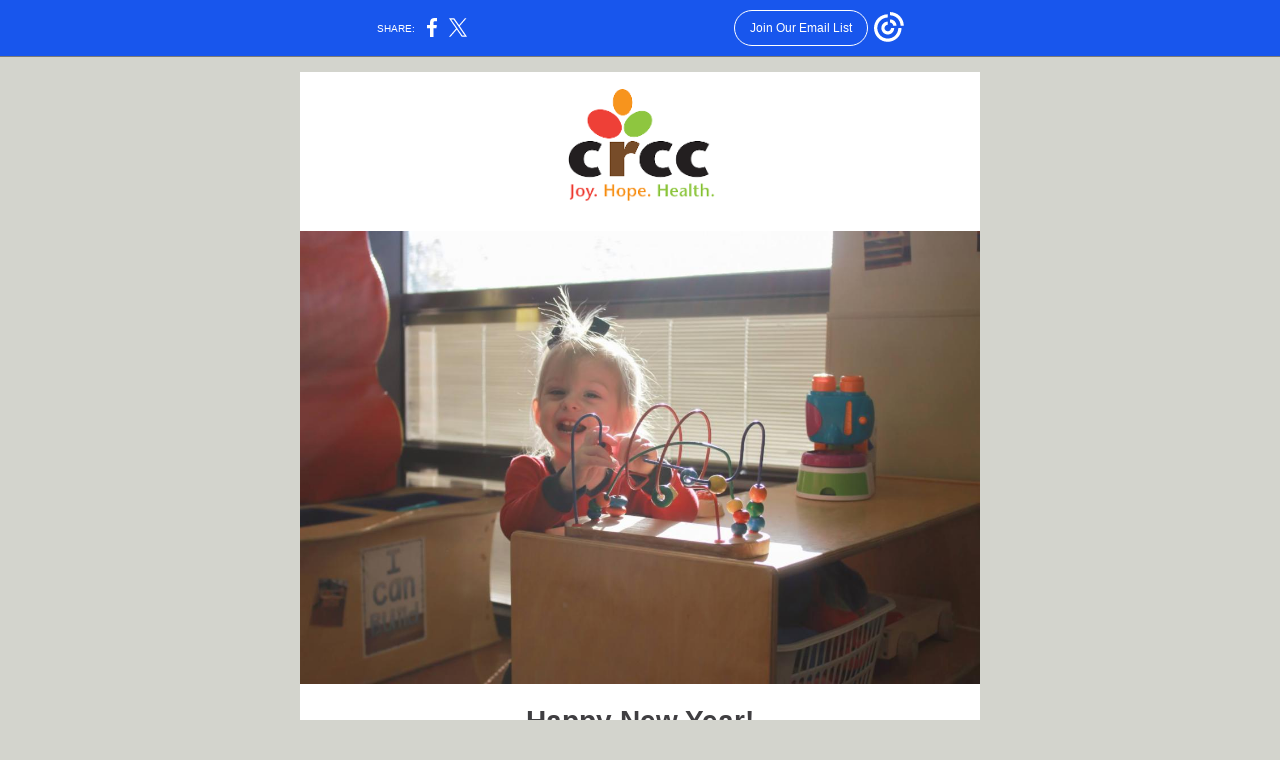

--- FILE ---
content_type: text/html; charset=utf-8
request_url: https://myemail.constantcontact.com/See-what-s-happening-at-CRCC.html?soid=1106306412004&aid=kCT29udltWo
body_size: 6611
content:
<!DOCTYPE html><html xmlns:fb="https://www.facebook.com/2008/fbml"><head><meta property="og:title" content="See what's happening at CRCC"><meta property="og:site_name" content="CRCC"><meta property="og:image" content="https://files.constantcontact.com/4ed20059101/be8288c5-2665-4545-a914-02ce4a21c143.png"><meta property="og:image:width" content="154"><meta property="og:image" content="https://files.constantcontact.com/4ed20059101/02aec5cc-6b2e-425a-8861-2fc0c7e6f161.jpg"><meta property="og:image:width" content="680"><meta property="og:image" content="https://files.constantcontact.com/4ed20059101/70ce41f7-e411-435a-a93e-da194d0facdd.png"><meta property="og:image:width" content="590"><meta property="og:image" content="https://files.constantcontact.com/4ed20059101/73dc9d49-8704-4e33-baff-c5c4389209b5.jpg"><meta property="og:image:width" content="594"><meta property="og:image" content="https://files.constantcontact.com/4ed20059101/edef5cf3-2a61-4942-a18d-644ab5f96e9d.png"><meta property="og:image:width" content="136"><meta property="og:description" content="Happy New Year! From all of us at CRCC, we want to wish you a happy and healthy New Year! 2021 gave us an incredible gala in May, a phenomenal summer camp, the launch of our Life Skills program and MO">
<meta content="text/html; charset=utf-8" http-equiv="Content-Type">
<meta content="width=device-width, initial-scale=1.0" name="viewport">
<meta charset="UTF-8">
<meta name="viewport" content="width=device-width, initial-scale=1, maximum-scale=1">
<!--[if gte mso 9]>
<style id="ol-styles">
/* OUTLOOK-SPECIFIC STYLES */
li {
text-indent: -1em;
padding: 0;
margin: 0;
line-height: 1.2;
}
ul, ol {
padding: 0;
margin: 0 0 0 40px;
}
p {
margin: 0;
padding: 0;
margin-bottom: 0;
}
sup {
font-size: 85% !important;
}
sub {
font-size: 85% !important;
}
</style>
<![endif]-->
<style id="template-styles-head" data-premailer="ignore">
.footer-main-width {
width: 690px!important;
max-width: 690px;
}
table {
border-collapse: collapse;
table-layout: fixed;
}
.bgimage {
table-layout: auto;
}
.preheader-container {
color: transparent;
display: none;
font-size: 1px;
line-height: 1px;
max-height: 0px;
max-width: 0px;
opacity: 0;
overflow: hidden;
}
/* LIST AND p STYLE OVERRIDES */
.editor-text p {
margin: 0;
padding: 0;
margin-bottom: 0;
}
.editor-text ul,
.editor-text ol {
padding: 0;
margin: 0 0 0 40px;
}
.editor-text li {
padding: 0;
margin: 0;
line-height: 1.2;
}
/* ==================================================
CLIENT/BROWSER SPECIFIC OVERRIDES
================================================== */
/* IE: correctly scale images with w/h attbs */
img {
-ms-interpolation-mode: bicubic;
}
/* Text Link Style Reset */
a {
text-decoration: underline;
}
/* iOS: Autolink styles inherited */
a[x-apple-data-detectors] {
text-decoration: underline !important;
font-size: inherit !important;
font-family: inherit !important;
font-weight: inherit !important;
line-height: inherit !important;
color: inherit !important;
}
/* FF/Chrome: Smooth font rendering */
.editor-text, .MainTextFullWidth {
-webkit-font-smoothing: antialiased;
-moz-osx-font-smoothing: grayscale;
}
/* Gmail/Web viewport fix */
u + .body .template-body {
width: 690px;
}
@media only screen and (max-width:480px) {
u + .body .template-body {
width: 100% !important;
}
}
/* Office365/Outlook.com image reset */
[office365] button, [office365] .divider-base div, [office365] .spacer-base div, [office365] .editor-image div { display: block !important; }
</style>
<style>@media only screen and (max-width:480px) {
table {
border-collapse: collapse;
}
.main-width {
width: 100% !important;
}
.mobile-hidden {
display: none !important;
}
td.OneColumnMobile {
display: block !important;
}
.OneColumnMobile {
width: 100% !important;
}
td.editor-col .editor-text {
padding-left: 20px !important; padding-right: 20px !important;
}
td.editor-col .editor-image.editor-image-hspace-on td {
padding-left: 20px !important; padding-right: 20px !important;
}
td.editor-col .editor-button-container {
padding-left: 20px !important; padding-right: 20px !important;
}
td.editor-col .editor-social td {
padding-left: 20px !important; padding-right: 20px !important;
}
td.editor-col .block-margin {
padding-left: 20px !important; padding-right: 20px !important;
}
td.editor-col td.block-margin .editor-text {
padding-left: 0px !important; padding-right: 0px !important;
}
td.editor-col td.block-margin .editor-image.editor-image-hspace-on td {
padding-left: 0px !important; padding-right: 0px !important;
}
td.editor-col td.block-margin .editor-button-container {
padding-left: 0px !important; padding-right: 0px !important;
}
td.editor-col td.block-margin .editor-social td {
padding-left: 0px !important; padding-right: 0px !important;
}
.editor-button td > table tr > td {
padding: 0px 0px 0px 0px !important;
}
.editor-button td > table tr > td td {
padding: 9px 15px 10px 15px !important;
}
.layout {
padding: 15px 9px 15px 9px !important;
}
.layout-container-border {
padding: 0px 0px 0px 0px !important;
}
.layout-container {
padding: 0px 0px 0px 0px !important;
}
.editor-image img {
width: auto !important; margin-left: auto !important; margin-right: auto !important;
}
.editor-image .image-cell {
padding-bottom: 15px !important;
}
.section-headline-text {
font-size: 24px !important;
}
.headline-text {
font-size: 24px !important;
}
.subheadline-text {
font-size: 20px !important;
}
.feature {
padding-top: 0px !important; padding-bottom: 0px !important;
}
.layout-outer {
padding: 0px 20px !important;
}
.feature-heading-text {
font-size: 20px !important;
}
.feature-text {
font-size: 16px !important;
}
.split.editor-col {
margin-top: 0px !important;
}
.split.editor-col ~ .split.editor-col {
margin-top: 10px !important;
}
.split-layout-margin {
padding: 0px 20px !important;
}
.article {
padding-top: 0px !important; padding-bottom: 0px !important;
}
.article-heading-text {
font-size: 20px !important;
}
.article-text {
font-size: 16px !important;
}
.social-container {
text-align: center !important;
}
.social-text {
font-size: 14px !important;
}
.cpn-heading-text {
font-size: 28px !important;
}
.editor-cpn-heading-text {
font-size: 28px !important;
}
td.col-divided .editor-col {
border-right: 0px solid #EB4C39 !important; border-bottom: 1px solid #EB4C39 !important;
}
td.col-divided td.editor-col:last-of-type {
border-bottom: 0 !important;
}
.col-divided {
padding: 0 20px !important;
}
td.col-divided .editor-col .editor-text {
padding-left: 0px !important; padding-right: 0px !important;
}
td.col-divided .editor-col .editor-image.editor-image-hspace-on td {
padding-left: 0px !important; padding-right: 0px !important;
}
td.col-divided .editor-col .editor-button-container {
padding-left: 0px !important; padding-right: 0px !important;
}
td.col-divided .editor-col .editor-social td {
padding-left: 0px !important; padding-right: 0px !important;
}
td.col-divided .editor-col .block-margin {
padding-left: 0px !important; padding-right: 0px !important;
}
.sidebar-left-margin {
padding-left: 20px !important; padding-right: 20px !important;
}
.sidebar-right-margin {
padding-left: 20px !important; padding-right: 20px !important;
}
.layout-outer {
padding-left: 20px !important; padding-right: 20px !important;
}
.feature-margin {
padding-left: 20px !important; padding-right: 20px !important;
}
.layout-margin {
padding-left: 20px !important; padding-right: 20px !important;
}
.action-block .poll-answer {
width: 100% !important; display: block !important;
}
.action-block .poll-button {
width: 100% !important;
}
div.MobileFooter {
font-size: 11px !important;
}
td.FooterMobile {
padding: 0px 10px 0px 10px !important;
}
td.MainCenter {
width: 100% !important;
}
table.MainSide {
display: none !important;
}
img.MainSide {
display: none !important;
}
td.MainSide {
display: none !important;
}
.rsvp-button-inner {
padding: 0px 0px 10px 0px !important;
}
.rsvp-button-outer {
width: 100% !important; max-width: 100% !important;
}
.action-block .poll-answer {
width: 100% !important; display: block !important;
}
.action-block .poll-button {
width: 100% !important;
}
div.MobileFooter {
font-size: 11px !important;
}
td.FooterMobile {
padding: 0px 10px 0px 10px !important;
}
td.MainCenter {
width: 100% !important;
}
table.MainSide {
display: none !important;
}
img.MainSide {
display: none !important;
}
td.MainSide {
display: none !important;
}
.rsvp-button-inner {
padding: 0px 0px 10px 0px !important;
}
.rsvp-button-outer {
width: 100% !important; max-width: 100% !important;
}
.action-block .poll-answer {
width: 100% !important; display: block !important;
}
.action-block .poll-button {
width: 100% !important;
}
div.MobileFooter {
font-size: 11px !important;
}
td.FooterMobile {
padding: 0px 10px 0px 10px !important;
}
td.MainCenter {
width: 100% !important;
}
table.MainSide {
display: none !important;
}
img.MainSide {
display: none !important;
}
td.MainSide {
display: none !important;
}
.rsvp-button-inner {
padding: 0px 0px 10px 0px !important;
}
.rsvp-button-outer {
width: 100% !important; max-width: 100% !important;
}
.footer-main-width {
width: 100% !important;
}
.footer-mobile-hidden {
display: none !important;
}
.footer-mobile-hidden {
display: none !important;
}
.footer-column {
display: block !important;
}
.footer-mobile-stack {
display: block !important;
}
.footer-mobile-stack-padding {
padding-top: 3px;
}
}
@media only screen and (max-width:320px) {
.layout {
padding: 0px 0px 0px 0px !important;
}
}
@media screen {
@font-face {
font-family: 'Open Sans'; font-style: normal; font-weight: 400; src: local('Open Sans Regular'), local('OpenSans-Regular'), url(https://fonts.gstatic.com/s/opensans/v15/mem8YaGs126MiZpBA-UFVZ0bf8pkAg.woff2) format('woff2'); unicode-range: U+0000-00FF, U+0131, U+0152-0153, U+02C6, U+02DA, U+02DC, U+2000-206F, U+2074, U+20AC, U+2212, U+2215;
}
}
</style>
<title>See what's happening at CRCC</title><script type="text/javascript">
var __plink_targets = {
"linkedin.post": "https://s.rs6.net/t?sid=1106306412004&e=kCT29udltWo&c=4&r=1",
"addthis.share": "https://s.rs6.net/t?sid=1106306412004&e=kCT29udltWo&c=5&r=1",
"facebook.like": "https://s.rs6.net/t?sid=1106306412004&e=kCT29udltWo&c=2&r=0",
"twitter.tweet": "https://s.rs6.net/t?sid=1106306412004&e=kCT29udltWo&c=3&r=1",
"x.tweet": "https://s.rs6.net/t?sid=1106306412004&e=kCT29udltWo&c=3&r=1",
"facebook.share": "https://s.rs6.net/t?sid=1106306412004&e=kCT29udltWo&c=1&r=1",
"facebook.send": "https://s.rs6.net/t?sid=1106306412004&e=kCT29udltWo&c=6&r=0",
"permalink.view": "https://s.rs6.net/t?sid=1106306412004&e=kCT29udltWo&c=0&r=0"
};
</script>
<script type="text/javascript" src="https://myemail-op.constantcontact.com/page/js/campaignPage.js?soid=eplaqkgab&visitorHost=https%3A%2F%2Fvisitor.constantcontact.com&pageName=See%20what's%20happening%20at%20CRCC"></script>
</head>
<body class="body" align="center" style="width: 100%; min-width: 100%; -webkit-text-size-adjust: 100%; -ms-text-size-adjust: 100%; background-color: #D3D4CD; margin: 0px; padding: 0px;" bgcolor="#D3D4CD">
<table class="template-body" border="0" cellpadding="0" cellspacing="0" style="text-align: center; min-width: 100%;" width="100%">
<tbody><tr>
<td class="preheader-container">
<div>
<div id="preheader" style="display: none; font-size: 1px; color: transparent; line-height: 1px; max-height: 0px; max-width: 0px; opacity: 0; overflow: hidden;">
<span data-entity-ref="preheader"></span>
</div>

</div>
</td>
</tr>
<tr>
<td class="template-shell-container" align="center">
<div class="bgcolor" style="background-color: #D3D4CD;">
<table class="bgimage" width="100%" border="0" cellpadding="0" cellspacing="0" style="background-color: #D3D4CD;" bgcolor="#D3D4CD">
<tbody>
<tr>
<td align="center">
<table class="main-width" width="690" align="center" border="0" cellpadding="0" cellspacing="0" style="width: 690px;">
<tbody>
<tr>
<td class="layout" align="center" valign="top" style="padding: 15px 5px;">
<table width="100%" align="center" border="0" cellpadding="0" cellspacing="0">
<tbody>
<tr>
<td class="layout-container-border" align="center" valign="top" style="background-color: #EB4C39; padding: 0px;" bgcolor="#EB4C39">
<table width="100%" align="center" border="0" cellpadding="0" cellspacing="0" style="background-color: #EB4C39;" bgcolor="#EB4C39">
<tbody>
<tr>
<td class="layout-container" align="center" valign="top" style="background-color: #FFFFFF; padding: 0;" bgcolor="#FFFFFF">
<div class="">
<table width="100%" cellpadding="0" cellspacing="0" border="0" class="galileo-ap-layout-editor" style="min-width: 100%;">
<tbody>
<tr>
<td class=" editor-col OneColumnMobile" width="100%" align="" valign="top">
<div class="gl-contains-image">
<table class="editor-image editor-image" style="min-width: 100%;" width="100%" cellpadding="0" cellspacing="0" border="0">
<tbody>
<tr>
<td align="center" valign="top" style="padding-top: 0px; padding-bottom: 0px;">
<div class="publish-container">
<a href="http://www.crccomaha.org">
<img alt="" class="" style="display: block; height: auto !important; max-width: 100% !important;" width="154" border="0" hspace="0" vspace="0" src="https://files.constantcontact.com/4ed20059101/be8288c5-2665-4545-a914-02ce4a21c143.png">
</a>
</div>
</td>
</tr>
</tbody>
</table>
</div>
</td>
</tr>
</tbody>
</table>
<table width="100%" cellpadding="0" cellspacing="0" border="0" class="galileo-ap-layout-editor" style="min-width: 100%;">
<tbody>
<tr>
<td class=" editor-col OneColumnMobile" width="100%" align="" valign="top">
<div class="gl-contains-image">
<table class="editor-image editor-image  editor-image-vspace-on" style="min-width: 100%;" width="100%" cellpadding="0" cellspacing="0" border="0">
<tbody>
<tr>
<td align="center" valign="top" style="padding-top: 10px; padding-bottom: 10px;">
<div class="publish-container">  <img alt="" class="" style="display: block; height: auto !important; max-width: 100% !important;" width="680" border="0" hspace="0" vspace="0" src="https://files.constantcontact.com/4ed20059101/02aec5cc-6b2e-425a-8861-2fc0c7e6f161.jpg">
</div>
</td>
</tr>
</tbody>
</table>
</div>
</td>
</tr>
</tbody>
</table>
<table width="100%" cellpadding="0" cellspacing="0" border="0" class="galileo-ap-layout-editor" style="min-width: 100%;">
<tbody>
<tr>
<td class=" editor-col OneColumnMobile" width="100%" align="" valign="top">
<div class="gl-contains-text">
<table width="100%" style="min-width: 100%;" cellpadding="0" cellspacing="0" border="0">
<tbody>
<tr>
<td class="editor-text editor-text " align="left" valign="top" style="font-family: Arial,Verdana,Helvetica,sans-serif; font-size: 16px; color: #4C4C4C; text-align: left; display: block; word-wrap: break-word; line-height: 1.2; padding: 10px 40px;">
<div></div>
<div class="text-container galileo-ap-content-editor"><div><div style="text-align: center;" align="center"><span style="font-size: 28px; color: rgb(64, 63, 66); font-weight: bold;">Happy New Year!</span></div></div></div>
</td>
</tr>
</tbody>
</table>
</div>
</td>
</tr>
</tbody>
</table>
<table width="100%" cellpadding="0" cellspacing="0" border="0" class="galileo-ap-layout-editor" style="min-width: 100%;">
<tbody>
<tr>
<td class=" editor-col OneColumnMobile" width="100%" align="" valign="top" style="background-color: rgb(255, 255, 255);" bgcolor="FFFFFF">
<div class="gl-contains-text">
<table width="100%" style="min-width: 100%;" cellpadding="0" cellspacing="0" border="0">
<tbody>
<tr>
<td class="editor-text editor-text " align="left" valign="top" style="line-height: 1.5; font-family: Arial,Verdana,Helvetica,sans-serif; font-size: 16px; color: #4C4C4C; text-align: left; display: block; word-wrap: break-word; padding: 10px 40px;">
<div></div>
<div class="text-container galileo-ap-content-editor"><div>
<div><span style="font-size: 16px; color: rgb(64, 63, 66); font-weight: bold;">From all of us at CRCC, we want to wish you a happy and healthy New Year!</span></div>
<div><br></div>
<div><span style="font-size: 16px; color: rgb(64, 63, 66);">2021 gave us an incredible gala in May, a phenomenal summer camp, the launch of our Life Skills program and MORE! From our staff and families to our donors, we could not do what we do without you. Thank you for being a part of the mission of CRCC. We can't wait to see what 2022 has in store. </span></div>
</div></div>
</td>
</tr>
</tbody>
</table>
</div>
</td>
</tr>
</tbody>
</table>
<table width="100%" cellpadding="0" cellspacing="0" border="0" class="galileo-ap-layout-editor" style="min-width: 100%;">
<tbody>
<tr>
<td class=" editor-col OneColumnMobile" width="100%" align="" valign="top">
<div class="gl-contains-button">
<table class="editor-button" width="100%" cellpadding="0" cellspacing="0" border="0" style="width: 100%; min-width: 100%;">
<tbody>
<tr>
<td class="editor-button-container editor-button-container " style="font-family: Arial,Verdana,Helvetica,sans-serif; font-size: 16px; font-weight: normal; display: block; color: #FFFFFF; text-decoration: none; padding: 10px 40px;">
<table class="galileo-ap-content-editor" style="width: 100%; min-width: 100%;">
<tbody>
<tr>
<td align="center" valign="top" class="MainTextFullWidthTD" style="font-family: Arial,Verdana,Helvetica,sans-serif; font-size: 16px; font-weight: normal; display: block; color: #FFFFFF; text-decoration: none; padding: 0px;">
<table border="0" cellpadding="0" cellspacing="0" style="background-color: rgb(239, 65, 54); width: initial; moz-border-radius: 0px; border-radius: 0px; border-spacing: 0; min-width: initial; padding: 0; border: none;" bgcolor="EF4136">
<tbody>
<tr>
<td align="center" valign="top" class="MainTextFullWidthTD" style="font-family: Arial,Verdana,Helvetica,sans-serif; font-size: 16px; font-weight: normal; display: block; color: #FFFFFF; text-decoration: none; padding: 15px 30px;">
<div>
<div class="MainTextFullWidth"><a href="http://www.crccomaha.org/donate" style="font-weight: bold; font-family: Arial,Verdana,Helvetica,sans-serif; font-size: 16px; display: block; color: #FFFFFF; text-decoration: none;">Donate</a></div>
</div>
</td>
</tr>
</tbody>
</table>
</td>
</tr>
</tbody>
</table>
</td>
</tr>
</tbody>
</table>
</div>
</td>
</tr>
</tbody>
</table>
<table width="100%" cellpadding="0" cellspacing="0" border="0" class="galileo-ap-layout-editor" style="min-width: 100%;">
<tbody>
<tr>
<td class=" editor-col OneColumnMobile" width="100%" align="" valign="top">
<div class="gl-contains-divider">
<table class="editor-divider" width="100%" cellpadding="0" cellspacing="0" border="0" style="min-width: 100%;">
<tbody>
<tr>
<td class="" align="center" valign="top">
<table width="100%" class="galileo-ap-content-editor" style="cursor: default; min-width: 100%;">
<tbody>
<tr>
<td class="divider-base divider-solid" width="100%" align="center" valign="top" style="padding: 9px 0px;">
<table cellpadding="0" cellspacing="0" border="0" align="center" style="width: 94%; min-width: 94%; height: 1px;">
<tbody>
<tr>
<td height="1" align="center" style="padding-bottom: 0px; border-bottom-style: none; height: 1px; line-height: 1px; background-color: #EB4C39;" bgcolor="#EB4C39">
<div><img alt="" width="5" height="1" border="0" hspace="0" vspace="0" src="https://imgssl.constantcontact.com/letters/images/1101116784221/S.gif" style="display: block; height: 1px; width: 5px;"></div>
</td>
</tr>
</tbody>
</table>
</td>
</tr>
</tbody>
</table>
</td>
</tr>
</tbody>
</table>
</div>
</td>
</tr>
</tbody>
</table>
<table width="100%" cellpadding="0" cellspacing="0" border="0" class="galileo-ap-layout-editor" style="min-width: 100%;">
<tbody>
<tr>
<td class=" editor-col OneColumnMobile" width="100%" align="" valign="top">
<div class="gl-contains-text">
<table width="100%" style="min-width: 100%;" cellpadding="0" cellspacing="0" border="0">
<tbody>
<tr>
<td class="editor-text editor-text " align="left" valign="top" style="font-family: Arial,Verdana,Helvetica,sans-serif; font-size: 16px; color: #4C4C4C; text-align: left; display: block; word-wrap: break-word; line-height: 1.2; padding: 10px 40px;">
<div></div>
<div class="text-container galileo-ap-content-editor"><div><div style="text-align: center;" align="center"><span style="font-size: 28px; color: rgb(52, 52, 52); font-family: Arial, Verdana, Helvetica, sans-serif; font-weight: bold;">Work at CRCC!</span></div></div></div>
</td>
</tr>
</tbody>
</table>
</div>
</td>
</tr>
</tbody>
</table>
<table width="100%" cellpadding="0" cellspacing="0" border="0" class="galileo-ap-layout-editor" style="min-width: 100%;">
<tbody>
<tr>
<td class=" editor-col OneColumnMobile" width="100%" align="" valign="top">
<div class="gl-contains-text">
<table width="100%" style="min-width: 100%;" cellpadding="0" cellspacing="0" border="0">
<tbody>
<tr>
<td class="editor-text editor-text " align="left" valign="top" style="line-height: 1.5; font-family: Arial,Verdana,Helvetica,sans-serif; font-size: 16px; color: #4C4C4C; text-align: left; display: block; word-wrap: break-word; padding: 10px 40px;">
<div></div>
<div class="text-container galileo-ap-content-editor"><div><div><span style="font-size: 16px; color: rgb(54, 65, 65); font-family: Arial, Verdana, Helvetica, sans-serif;">We are lucky to have a fabulous team that comes together each and every day to open a world of possibilities for our clients and their families. If you or someone you know is looking for a career in the classroom, check out CRCC. Hear from a couple of our rockstar team members about why CRCC is a great fit for them.</span></div></div></div>
</td>
</tr>
</tbody>
</table>
</div>
</td>
</tr>
</tbody>
</table>
<table width="100%" cellpadding="0" cellspacing="0" border="0" class="galileo-ap-layout-editor" style="min-width: 100%;">
<tbody>
<tr>
<td class=" editor-col OneColumnMobile" width="100%" align="" valign="top">
<div class="gl-contains-button">
<table class="editor-button" width="100%" cellpadding="0" cellspacing="0" border="0" style="width: 100%; min-width: 100%;">
<tbody>
<tr>
<td class="editor-button-container editor-button-container " style="font-family: Arial,Verdana,Helvetica,sans-serif; font-size: 16px; font-weight: normal; display: block; color: #FFFFFF; text-decoration: none; padding: 10px 40px;">
<table class="galileo-ap-content-editor" style="width: 100%; min-width: 100%;">
<tbody>
<tr>
<td align="center" valign="top" class="MainTextFullWidthTD" style="font-family: Arial,Verdana,Helvetica,sans-serif; font-size: 16px; font-weight: normal; display: block; color: #FFFFFF; text-decoration: none; padding: 0px;">
<table border="0" cellpadding="0" cellspacing="0" style="background-color: rgb(239, 65, 54); width: initial; moz-border-radius: 0px; border-radius: 0px; border-spacing: 0; min-width: initial; padding: 0; border: none;" bgcolor="EF4136">
<tbody>
<tr>
<td align="center" valign="top" class="MainTextFullWidthTD" style="font-family: Arial,Verdana,Helvetica,sans-serif; font-size: 16px; font-weight: normal; display: block; color: #FFFFFF; text-decoration: none; padding: 15px 30px;">
<div>
<div class="MainTextFullWidth"><a href="http://www.crccomaha.org/apply" style="font-weight: bold; font-family: Arial,Verdana,Helvetica,sans-serif; font-size: 16px; display: block; color: #FFFFFF; text-decoration: none;">Learn More</a></div>
</div>
</td>
</tr>
</tbody>
</table>
</td>
</tr>
</tbody>
</table>
</td>
</tr>
</tbody>
</table>
</div>
</td>
</tr>
</tbody>
</table>
<table width="100%" cellpadding="0" cellspacing="0" border="0" class="galileo-ap-layout-editor" style="min-width: 100%;">
<tbody>
<tr>
<td class=" editor-col OneColumnMobile" width="100%" align="" valign="top">
<div class="gl-contains-image">
<table class="editor-image editor-image  editor-image-vspace-on" style="min-width: 100%;" width="100%" cellpadding="0" cellspacing="0" border="0">
<tbody>
<tr>
<td align="center" valign="top" style="padding-top: 10px; padding-bottom: 10px;">
<div class="publish-container">
<a href="https://youtu.be/ufXNrEXrqfE">
<img alt="" class="" style="display: block; height: auto !important; max-width: 100% !important;" width="590" border="0" hspace="0" vspace="0" src="https://files.constantcontact.com/4ed20059101/70ce41f7-e411-435a-a93e-da194d0facdd.png">
</a>
</div>
</td>
</tr>
</tbody>
</table>
</div>
</td>
</tr>
</tbody>
</table>
<table width="100%" cellpadding="0" cellspacing="0" border="0" class="galileo-ap-layout-editor" style="min-width: 100%;">
<tbody>
<tr>
<td class=" editor-col OneColumnMobile" width="100%" align="" valign="top">
<div class="gl-contains-divider">
<table class="editor-divider" width="100%" cellpadding="0" cellspacing="0" border="0" style="min-width: 100%;">
<tbody>
<tr>
<td class="" align="center" valign="top">
<table width="100%" class="galileo-ap-content-editor" style="cursor: default; min-width: 100%;">
<tbody>
<tr>
<td class="divider-base divider-solid" width="100%" align="center" valign="top" style="padding: 9px 0px;">
<table cellpadding="0" cellspacing="0" border="0" align="center" style="width: 94%; min-width: 94%; height: 1px;">
<tbody>
<tr>
<td height="1" align="center" style="background-color: rgb(239, 65, 54); padding-bottom: 0px; border-bottom-style: none; height: 1px; line-height: 1px;" bgcolor="EF4136">
<div><img alt="" width="5" height="1" border="0" hspace="0" vspace="0" src="https://imgssl.constantcontact.com/letters/images/1101116784221/S.gif" style="display: block; height: 1px; width: 5px;"></div>
</td>
</tr>
</tbody>
</table>
</td>
</tr>
</tbody>
</table>
</td>
</tr>
</tbody>
</table>
</div>
</td>
</tr>
</tbody>
</table>
<table width="100%" cellpadding="0" cellspacing="0" border="0" class="galileo-ap-layout-editor" style="min-width: 100%;">
<tbody>
<tr>
<td class=" editor-col OneColumnMobile" width="100%" align="" valign="top">
<div class="gl-contains-text">
<table width="100%" style="min-width: 100%;" cellpadding="0" cellspacing="0" border="0">
<tbody>
<tr>
<td class="editor-text editor-text " align="left" valign="top" style="font-family: Arial,Verdana,Helvetica,sans-serif; font-size: 16px; color: #4C4C4C; text-align: left; display: block; word-wrap: break-word; line-height: 1.2; padding: 10px 40px;">
<div></div>
<div class="text-container galileo-ap-content-editor"><div><div style="text-align: center;" align="center"><span style="font-size: 28px; color: rgb(60, 60, 60); font-weight: bold;">CRCC Snow Day Policy</span></div></div></div>
</td>
</tr>
</tbody>
</table>
</div>
</td>
</tr>
</tbody>
</table>
<table width="100%" cellpadding="0" cellspacing="0" border="0" class="galileo-ap-layout-editor" style="min-width: 100%;">
<tbody>
<tr>
<td class=" editor-col OneColumnMobile" width="100%" align="" valign="top" style="background-color: rgb(255, 255, 255);" bgcolor="FFFFFF">
<div class="gl-contains-text">
<table width="100%" style="min-width: 100%;" cellpadding="0" cellspacing="0" border="0">
<tbody>
<tr>
<td class="editor-text editor-text " align="left" valign="top" style="line-height: 1.5; font-family: Arial,Verdana,Helvetica,sans-serif; font-size: 16px; color: #4C4C4C; text-align: left; display: block; word-wrap: break-word; padding: 10px 40px;">
<div></div>
<div class="text-container galileo-ap-content-editor"><div>
<div><span style="color: rgb(64, 63, 66);">Winter weather is coming soon, whether we're ready for it or not. Please read below for our most up-to-date CRCC winter weather closure policy.</span></div>
<div><br></div>
<div>
<span style="font-size: 16px; color: rgb(64, 63, 66); font-family: Arial, Verdana, Helvetica, sans-serif; font-weight: bold;">If OPS is closed, but CRCC is open&nbsp;due to inclement weather,</span><span style="font-size: 16px; color: rgb(64, 63, 66); font-family: Arial, Verdana, Helvetica, sans-serif;"> CRCC’s Northwest and Southwest centers will be open at 8 a.m. Families will be notified via LifeLoop and CRCC’s voicemail will also be updated. In the event Omaha Public Schools announces a late start, CRCC will open at the center’s usual time.</span>
</div>
<div><br></div>
<div><span style="font-size: 16px; color: rgb(64, 63, 66); font-family: Arial, Verdana, Helvetica, sans-serif;">Parents whose children do not maintain full-time hours throughout the week will need to make a reservation via email or phone requesting care for the day, this includes school-age clients. Clients who attend before- and after-school regularly will receive priority over breaks and holiday clients.</span></div>
<div><br></div>
<div><span style="font-size: 16px; color: rgb(64, 63, 66); font-family: Arial, Verdana, Helvetica, sans-serif;">Of the families who call and leave messages, the first 15 regularly attending clients will be given spots. If there are additional families looking for care, spots will be granted based upon additional staff availability.</span></div>
<div><br></div>
<div><span style="font-size: 16px; color: rgb(64, 63, 66); font-family: Arial, Verdana, Helvetica, sans-serif;">The Administrative Assistants will begin returning phone calls to parents to confirm/deny reservations by 7:30 a.m. Reservations will be based on capacity and staffing. Reservations will be granted on a first come first serve basis.</span></div>
<div><br></div>
<div>
<span style="color: rgb(64, 63, 66); font-weight: bold;">If it is determined that the weather is severe enough to close both CRCC centers for the day,</span><span style="color: rgb(64, 63, 66);">&nbsp;CRCC’s voicemail will be updated first. Closure will be published on social media channels, local news and website. Parents will be notified by email and LifeLoop as well. All communications will be sent out by 5 a.m.</span>
</div>
</div></div>
</td>
</tr>
</tbody>
</table>
</div>
</td>
</tr>
</tbody>
</table>
<table width="100%" cellpadding="0" cellspacing="0" border="0" class="galileo-ap-layout-editor" style="min-width: 100%;">
<tbody>
<tr>
<td class=" editor-col OneColumnMobile" width="100%" align="" valign="top">
<div class="gl-contains-image">
<table class="editor-image editor-image  editor-image-vspace-on" style="min-width: 100%;" width="100%" cellpadding="0" cellspacing="0" border="0">
<tbody>
<tr>
<td align="center" valign="top" style="padding-top: 10px; padding-bottom: 10px;">
<div class="publish-container">  <img alt="" class="" style="display: block; height: auto !important; max-width: 100% !important;" width="594" border="0" hspace="0" vspace="0" src="https://files.constantcontact.com/4ed20059101/73dc9d49-8704-4e33-baff-c5c4389209b5.jpg">
</div>
</td>
</tr>
</tbody>
</table>
</div>
</td>
</tr>
</tbody>
</table>
<table width="100%" cellpadding="0" cellspacing="0" border="0" class="galileo-ap-layout-editor" style="min-width: 100%;">
<tbody>
<tr>
<td class=" editor-col OneColumnMobile" width="100%" align="" valign="top">
<div class="gl-contains-divider">
<table class="editor-divider" width="100%" cellpadding="0" cellspacing="0" border="0" style="min-width: 100%;">
<tbody>
<tr>
<td class="" align="center" valign="top">
<table width="100%" class="galileo-ap-content-editor" style="cursor: default; min-width: 100%;">
<tbody>
<tr>
<td class="divider-base divider-solid" width="100%" align="center" valign="top" style="padding: 9px 0px;">
<table cellpadding="0" cellspacing="0" border="0" align="center" style="width: 94%; min-width: 94%; height: 1px;">
<tbody>
<tr>
<td height="1" align="center" style="background-color: rgb(239, 65, 54); padding-bottom: 0px; border-bottom-style: none; height: 1px; line-height: 1px;" bgcolor="EF4136">
<div><img alt="" width="5" height="1" border="0" hspace="0" vspace="0" src="https://imgssl.constantcontact.com/letters/images/1101116784221/S.gif" style="display: block; height: 1px; width: 5px;"></div>
</td>
</tr>
</tbody>
</table>
</td>
</tr>
</tbody>
</table>
</td>
</tr>
</tbody>
</table>
</div>
</td>
</tr>
</tbody>
</table>
<table width="100%" cellpadding="0" cellspacing="0" border="0" class="galileo-ap-layout-editor" style="min-width: 100%;">
<tbody>
<tr>
<td class=" editor-col OneColumnMobile" width="100%" align="" valign="top">
<div class="gl-contains-text">
<table width="100%" style="min-width: 100%;" cellpadding="0" cellspacing="0" border="0">
<tbody>
<tr>
<td class="editor-text editor-text " align="left" valign="top" style="font-family: Arial,Verdana,Helvetica,sans-serif; font-size: 16px; color: #4C4C4C; text-align: left; display: block; word-wrap: break-word; line-height: 1.2; padding: 10px 40px;">
<div></div>
<div class="text-container galileo-ap-content-editor"><div><div style="text-align: center;" align="center"><span style="font-size: 28px; color: rgb(60, 60, 60); font-weight: bold;">We're participating in the Baker's Community Rewards Program</span></div></div></div>
</td>
</tr>
</tbody>
</table>
</div>
</td>
</tr>
</tbody>
</table>
<table width="100%" cellpadding="0" cellspacing="0" border="0" class="galileo-ap-layout-editor" style="min-width: 100%;">
<tbody>
<tr>
<td class=" editor-col OneColumnMobile" width="100%" align="" valign="top" style="background-color: rgb(255, 255, 255);" bgcolor="FFFFFF">
<div class="gl-contains-text">
<table width="100%" style="min-width: 100%;" cellpadding="0" cellspacing="0" border="0">
<tbody>
<tr>
<td class="editor-text editor-text " align="left" valign="top" style="line-height: 1.5; font-family: Arial,Verdana,Helvetica,sans-serif; font-size: 16px; color: #4C4C4C; text-align: left; display: block; word-wrap: break-word; padding: 10px 40px;">
<div></div>
<div class="text-container galileo-ap-content-editor"><div>
<div>The Baker’s Community Rewards program makes fundraising easy by donating to local organizations based on the shopping you do every day. Once you link your card to an organization, all you have to do is shop at Baker’s and swipe your Shopper’s Card. Click the button below to see how it works!</div>
<div><br></div>
<div>You and any of your friends and family can earn money for CRCC just by grocery shopping. Have those you know sign up if they frequent: Baker’s, Kroger, Dillons or Gerber.</div>
</div></div>
</td>
</tr>
</tbody>
</table>
</div>
</td>
</tr>
</tbody>
</table>
<table width="100%" cellpadding="0" cellspacing="0" border="0" class="galileo-ap-layout-editor" style="min-width: 100%;">
<tbody>
<tr>
<td class=" editor-col OneColumnMobile" width="100%" align="" valign="top" style="background-color: rgb(255, 255, 255);" bgcolor="FFFFFF">
<div class="gl-contains-button">
<table class="editor-button" width="100%" cellpadding="0" cellspacing="0" border="0" style="width: 100%; min-width: 100%;">
<tbody>
<tr>
<td class="editor-button-container editor-button-container " style="font-family: Arial,Verdana,Helvetica,sans-serif; font-size: 16px; font-weight: normal; display: block; color: #FFFFFF; text-decoration: none; padding: 10px 40px;">
<table class="galileo-ap-content-editor" style="width: 100%; min-width: 100%;">
<tbody>
<tr>
<td align="center" valign="top" class="MainTextFullWidthTD" style="font-family: Arial,Verdana,Helvetica,sans-serif; font-size: 16px; font-weight: normal; display: block; color: #FFFFFF; text-decoration: none; padding: 0px;">
<table border="0" cellpadding="0" cellspacing="0" style="background-color: rgb(239, 65, 54); width: initial; moz-border-radius: 0px; border-radius: 0px; border-spacing: 0; min-width: initial; padding: 0; border: none;" bgcolor="EF4136">
<tbody>
<tr>
<td align="center" valign="top" class="MainTextFullWidthTD" style="font-family: Arial,Verdana,Helvetica,sans-serif; font-size: 16px; font-weight: normal; display: block; color: #FFFFFF; text-decoration: none; padding: 15px 30px;">
<div>
<div class="MainTextFullWidth"><a href="https://www.bakersplus.com/i/community/community-rewards" style="color: rgb(255, 255, 255); font-weight: bold; font-family: Arial,Verdana,Helvetica,sans-serif; font-size: 16px; display: block; text-decoration: none;">Sign Up</a></div>
</div>
</td>
</tr>
</tbody>
</table>
</td>
</tr>
</tbody>
</table>
</td>
</tr>
</tbody>
</table>
</div>
</td>
</tr>
</tbody>
</table>
<table width="100%" cellpadding="0" cellspacing="0" border="0" class="galileo-ap-layout-editor" style="min-width: 100%;">
<tbody>
<tr>
<td class=" editor-col OneColumnMobile" width="100%" align="" valign="top">
<div class="gl-contains-divider">
<table class="editor-divider" width="100%" cellpadding="0" cellspacing="0" border="0" style="min-width: 100%;">
<tbody>
<tr>
<td class="" align="center" valign="top">
<table width="100%" class="galileo-ap-content-editor" style="cursor: default; min-width: 100%;">
<tbody>
<tr>
<td class="divider-base divider-solid" width="100%" align="center" valign="top" style="padding: 9px 0px;">
<table cellpadding="0" cellspacing="0" border="0" align="center" style="width: 94%; min-width: 94%; height: 1px;">
<tbody>
<tr>
<td height="1" align="center" style="padding-bottom: 0px; border-bottom-style: none; height: 1px; line-height: 1px; background-color: #EB4C39;" bgcolor="#EB4C39">
<div><img alt="" width="5" height="1" border="0" hspace="0" vspace="0" src="https://imgssl.constantcontact.com/letters/images/1101116784221/S.gif" style="display: block; height: 1px; width: 5px;"></div>
</td>
</tr>
</tbody>
</table>
</td>
</tr>
</tbody>
</table>
</td>
</tr>
</tbody>
</table>
</div>
</td>
</tr>
</tbody>
</table>
<table width="100%" cellpadding="0" cellspacing="0" border="0" class="galileo-ap-layout-editor" style="min-width: 100%;">
<tbody>
<tr>
<td class="section-headline editor-col OneColumnMobile" width="100%" align="left" valign="top" style="background-color: rgb(255, 255, 255);" bgcolor="FFFFFF">
<div class="gl-contains-text">
<table width="100%" style="min-width: 100%;" cellpadding="0" cellspacing="0" border="0">
<tbody>
<tr>
<td class="editor-text section-headline-text" align="left" valign="top" style="font-family: Arial,Verdana,Helvetica,sans-serif; font-size: 24px; color: #ffffff; text-align: center; display: block; word-wrap: break-word; line-height: 1.2; font-weight: bold; padding: 10px 40px;">
<div></div>
<div class="text-container galileo-ap-content-editor"><div><div><span style="font-size: 28px; color: rgb(54, 65, 65);">Upcoming Events</span></div></div></div>
</td>
</tr>
</tbody>
</table>
</div>
</td>
</tr>
</tbody>
</table>
<table width="100%" cellpadding="0" cellspacing="0" border="0" class="galileo-ap-layout-editor" style="min-width: 100%;">
<tbody>
<tr>
<td class=" editor-col OneColumnMobile" width="100%" align="" valign="top">
<div class="gl-contains-text">
<table width="100%" style="min-width: 100%;" cellpadding="0" cellspacing="0" border="0">
<tbody>
<tr>
<td class="editor-text editor-text " align="left" valign="top" style="font-family: Arial,Verdana,Helvetica,sans-serif; font-size: 16px; color: #4C4C4C; text-align: left; display: block; word-wrap: break-word; line-height: 1.2; padding: 10px 40px;">
<div></div>
<div class="text-container galileo-ap-content-editor"><div>
<div>
<span style="font-weight: bold;">1/17 </span>Martin Luther King Jr. Day</div>
<div>
<span style="font-weight: bold;">1/24</span> National Compliment Day</div>
<div>
<span style="font-weight: bold;">1/25 </span>National Opposite Day</div>
<div>
<span style="font-weight: bold;">1/29</span> National Puzzle Day</div>
</div></div>
</td>
</tr>
</tbody>
</table>
</div>
</td>
</tr>
</tbody>
</table>
<table width="100%" cellpadding="0" cellspacing="0" border="0" class="galileo-ap-layout-editor" style="min-width: 100%;">
<tbody>
<tr>
<td class=" editor-col OneColumnMobile" width="100%" align="" valign="top" style="background-color: rgb(255, 255, 255);" bgcolor="FFFFFF">
<div class="gl-contains-text">
<table width="100%" style="min-width: 100%;" cellpadding="0" cellspacing="0" border="0">
<tbody>
<tr>
<td class="editor-text editor-text " align="left" valign="top" style="line-height: 1.5; font-family: Arial,Verdana,Helvetica,sans-serif; font-size: 16px; color: #4C4C4C; text-align: left; display: block; word-wrap: break-word; padding: 10px 40px;">
<div></div>
<div class="text-container galileo-ap-content-editor"><div><div style="text-align: center;" align="center"><a href="http://www.crccomaha.org/calendar" rel="noopener noreferrer" target="_blank" style="color: rgb(239, 65, 54); font-weight: normal; font-style: normal; text-decoration: underline;">Stay up to date on all CRCC events here.</a></div></div></div>
</td>
</tr>
</tbody>
</table>
</div>
</td>
</tr>
</tbody>
</table>
<table width="100%" cellpadding="0" cellspacing="0" border="0" class="galileo-ap-layout-editor" style="min-width: 100%;">
<tbody>
<tr>
</tr>
</tbody>
</table>
<table width="100%" cellpadding="0" cellspacing="0" border="0" class="galileo-ap-layout-editor" style="min-width: 100%;">
<tbody>
<tr>
<td class="content editor-col OneColumnMobile" width="34%" align="left" valign="top" style="background-color: rgb(53, 53, 53);" bgcolor="353535">
<div><div class="column-resize-bar">
<span class="line"></span>
<span class="grabber"></span>
</div></div>
<div class="gl-contains-image">
<table class="editor-image  editor-image-vspace-on" style="min-width: 100%;" width="100%" cellpadding="0" cellspacing="0" border="0">
<tbody>
<tr>
<td align="center" valign="top" style="padding-top: 10px; padding-bottom: 10px;">
<div class="publish-container">
<a href="http://crccomaha.org/">
<img alt="" class="" style="display: block; height: auto !important; max-width: 100% !important;" width="136" border="0" hspace="0" vspace="0" src="https://files.constantcontact.com/4ed20059101/edef5cf3-2a61-4942-a18d-644ab5f96e9d.png">
</a>
</div>
</td>
</tr>
</tbody>
</table>
</div>
</td>
<td class="content editor-col OneColumnMobile" width="33%" align="left" valign="top" style="background-color: rgb(53, 53, 53);" bgcolor="353535">
<div><div class="column-resize-bar">
<span class="line"></span>
<span class="grabber"></span>
</div></div>
<div class="gl-contains-text">
<table width="100%" style="min-width: 100%;" cellpadding="0" cellspacing="0" border="0">
<tbody>
<tr>
<td class="editor-text " align="left" valign="top" style="line-height: 1.5; font-family: Arial,Verdana,Helvetica,sans-serif; font-size: 16px; color: #4C4C4C; text-align: left; display: block; word-wrap: break-word; padding: 10px 20px;">
<div></div>
<div class="text-container galileo-ap-content-editor"><div>
<div style="text-align: center;" align="center"><span style="color: rgb(247, 148, 29); font-family: Arial, Verdana, Helvetica, sans-serif; font-weight: bold;">CRCC Northwest</span></div>
<div style="text-align: center;" align="center"><a href="https://www.google.com/maps/place/CRCC+Northwest/@41.2789131,-96.0488583,15z/data=!4m2!3m1!1s0x0:0xc1e581a5cd0a1bab?ved=2ahUKEwiO0IbE2d7gAhVCcq0KHRykAl8Q_BIwCnoECAAQCA" rel="noopener noreferrer" target="_blank" style="color: rgb(255, 255, 255); font-family: Arial, Verdana, Helvetica, sans-serif; font-weight: normal; font-style: normal; text-decoration: underline;">2010 N. 88th Street</a></div>
<div style="text-align: center;" align="center"><a href="https://www.google.com/maps/place/CRCC+Northwest/@41.2789131,-96.0488583,15z/data=!4m2!3m1!1s0x0:0xc1e581a5cd0a1bab?ved=2ahUKEwiO0IbE2d7gAhVCcq0KHRykAl8Q_BIwCnoECAAQCA" rel="noopener noreferrer" target="_blank" style="color: rgb(255, 255, 255); font-family: Arial, Verdana, Helvetica, sans-serif; font-weight: normal; font-style: normal; text-decoration: underline;">Omaha, NE 68134</a></div>
<div style="text-align: center;" align="center"><span style="color: rgb(255, 255, 255); text-decoration: none; font-family: Arial, Verdana, Helvetica, sans-serif;">(402) 496-1000</span></div>
</div></div>
</td>
</tr>
</tbody>
</table>
</div>
</td>
<td class="content editor-col OneColumnMobile" width="33%" align="left" valign="top" style="background-color: rgb(53, 53, 53);" bgcolor="353535">
<div class="gl-contains-text">
<table width="100%" style="min-width: 100%;" cellpadding="0" cellspacing="0" border="0">
<tbody>
<tr>
<td class="editor-text content-text" align="left" valign="top" style="line-height: 1.5; font-family: Arial,Verdana,Helvetica,sans-serif; font-size: 16px; color: #4C4C4C; text-align: left; display: block; word-wrap: break-word; padding: 10px 40px 10px 0px;">
<div></div>
<div class="text-container galileo-ap-content-editor"><div>
<div style="text-align: center;" align="center"><span style="font-size: 16px; color: rgb(247, 148, 29); font-family: Arial, Verdana, Helvetica, sans-serif; font-weight: bold;">CRCC Southwest</span></div>
<div style="text-align: center;" align="center"><a href="https://www.google.com/maps/place/CRCC+Southwest/@41.2031811,-96.1283266,15z/data=!4m2!3m1!1s0x0:0x424f5be0827d172d?ved=2ahUKEwjYvZ3P2d7gAhVRHqwKHYNWAycQ_BIwCnoECAYQCA" rel="noopener noreferrer" target="_blank" style="font-size: 16px; color: rgb(255, 255, 255); font-family: Arial, Verdana, Helvetica, sans-serif; font-weight: normal; font-style: normal; text-decoration: underline;">5321 S. 138th&nbsp;Street</a></div>
<div style="text-align: center;" align="center"><a href="https://www.google.com/maps/place/CRCC+Southwest/@41.2031811,-96.1283266,15z/data=!4m2!3m1!1s0x0:0x424f5be0827d172d?ved=2ahUKEwjYvZ3P2d7gAhVRHqwKHYNWAycQ_BIwCnoECAYQCA" rel="noopener noreferrer" target="_blank" style="font-size: 16px; color: rgb(255, 255, 255); font-family: Arial, Verdana, Helvetica, sans-serif; font-weight: normal; font-style: normal; text-decoration: underline;">Omaha, NE 68137</a></div>
<div style="text-align: center;" align="center"><span style="font-size: 16px; color: rgb(255, 255, 255); text-decoration: none; font-family: Arial, Verdana, Helvetica, sans-serif;">(402) 895-4000</span></div>
</div></div>
</td>
</tr>
</tbody>
</table>
</div>
</td>
</tr>
</tbody>
</table>
<table width="100%" cellpadding="0" cellspacing="0" border="0" class="galileo-ap-layout-editor" style="min-width: 100%;">
<tbody>
<tr>
<td class=" editor-col OneColumnMobile" width="100%" align="" valign="top" style="background-color: rgb(53, 53, 53);" bgcolor="353535">
<div class="gl-contains-divider">
<table class="editor-divider" width="100%" cellpadding="0" cellspacing="0" border="0" style="min-width: 100%;">
<tbody>
<tr>
<td class="" align="center" valign="top">
<table width="100%" class="galileo-ap-content-editor" style="cursor: default; min-width: 100%;">
<tbody>
<tr>
<td class="divider-base divider-solid" width="100%" align="center" valign="top" style="padding: 9px 0px;">
<table cellpadding="0" cellspacing="0" border="0" align="center" style="width: 94%; min-width: 94%; height: 1px;">
<tbody>
<tr>
<td height="1" align="center" style="background-color: rgb(191, 191, 191); padding-bottom: 0px; border-bottom-style: none; height: 1px; line-height: 1px;" bgcolor="BFBFBF">
<div><img alt="" width="5" height="1" border="0" hspace="0" vspace="0" src="https://imgssl.constantcontact.com/letters/images/1101116784221/S.gif" style="display: block; height: 1px; width: 5px;"></div>
</td>
</tr>
</tbody>
</table>
</td>
</tr>
</tbody>
</table>
</td>
</tr>
</tbody>
</table>
</div>
</td>
</tr>
</tbody>
</table>
<table width="100%" cellpadding="0" cellspacing="0" border="0" class="galileo-ap-layout-editor" style="min-width: 100%;">
<tbody>
<tr>
<td class=" editor-col OneColumnMobile" width="100%" align="" valign="top" style="background-color: rgb(53, 53, 53);" bgcolor="353535">
<div class="gl-contains-spacer">
<table class="editor-spacer" width="100%" cellpadding="0" cellspacing="0" border="0">
<tbody>
<tr>
<td class="" align="center" valign="top">
<table cellpadding="0" cellspacing="0" border="0" width="100%">
<tbody>
<tr>
<td class="spacer-base" width="100%" align="center" valign="top" style="padding-bottom: 15px; height: 1px; line-height: 1px;">
<div><img alt="" width="5" height="1" border="0" hspace="0" vspace="0" src="https://imgssl.constantcontact.com/letters/images/1101116784221/S.gif" style="display: block; height: 1px; width: 5px;"></div>
</td>
</tr>
</tbody>
</table>
</td>
</tr>
</tbody>
</table>
</div>
</td>
</tr>
</tbody>
</table>
<table width="100%" cellpadding="0" cellspacing="0" border="0" class="galileo-ap-layout-editor" style="min-width: 100%;">
<tbody>
<tr>
<td class=" editor-col OneColumnMobile" width="100%" align="" valign="top" style="background-color: rgb(53, 53, 53);" bgcolor="353535">
<div class="gl-contains-social-button">
<table class="editor-social" width="100%" cellpadding="0" cellspacing="0" border="0" style="width: 100%; min-width: 100%;">
<tbody>
<tr>
<td class=" social-container social-container" align="center" style="padding: 0px 40px 10px;">
<div class="galileo-ap-content-editor" style="">
<a href="http://www.facebook.com/CRCComaha" style="display: inline-block; text-decoration: none;">
<img alt="Facebook" width="32" border="0" src="https://imgssl.constantcontact.com/galileo/images/templates/Galileo-SocialMedia/facebook-visit-gray-circle.png" style="display: inline-block; margin: 0; padding: 0;"> ‌
</a>
<a href="https://twitter.com/crccomaha" style="display: inline-block; text-decoration: none;">
<img alt="Twitter" width="32" border="0" src="https://imgssl.constantcontact.com/galileo/images/templates/Galileo-SocialMedia/twitter-visit-gray-circle.png" style="display: inline-block; margin: 0; padding: 0;"> ‌
</a>
<a href="https://www.instagram.com/crccomaha/" style="display: inline-block; text-decoration: none;">
<img alt="Instagram" width="32" border="0" src="https://imgssl.constantcontact.com/galileo/images/templates/Galileo-SocialMedia/instagram-visit-gray-circle.png" style="display: inline-block; margin: 0; padding: 0;"> ‌
</a>
<a href="https://www.linkedin.com/company/children%27s-respite-care-center/" style="display: inline-block; text-decoration: none;">
<img alt="LinkedIn" width="32" border="0" src="https://imgssl.constantcontact.com/galileo/images/templates/Galileo-SocialMedia/linkedin-visit-gray-circle.png" style="display: inline-block; margin: 0; padding: 0;"> ‌
</a>
</div>
</td>
</tr>
</tbody>
</table>
</div>
</td>
</tr>
</tbody>
</table>
</div>
</td>
</tr>
</tbody>
</table>
</td>
</tr>
</tbody>
</table>
</td>
</tr>
</tbody>
</table>
</td>
</tr>
</tbody>
</table>
</div>
</td>
</tr>
<tr>
<td></td>
</tr>
</tbody></table>


<script>(function(){function c(){var b=a.contentDocument||a.contentWindow.document;if(b){var d=b.createElement('script');d.innerHTML="window.__CF$cv$params={r:'9c2214b9fb492877',t:'MTc2OTExNjY3Ni4wMDAwMDA='};var a=document.createElement('script');a.nonce='';a.src='/cdn-cgi/challenge-platform/scripts/jsd/main.js';document.getElementsByTagName('head')[0].appendChild(a);";b.getElementsByTagName('head')[0].appendChild(d)}}if(document.body){var a=document.createElement('iframe');a.height=1;a.width=1;a.style.position='absolute';a.style.top=0;a.style.left=0;a.style.border='none';a.style.visibility='hidden';document.body.appendChild(a);if('loading'!==document.readyState)c();else if(window.addEventListener)document.addEventListener('DOMContentLoaded',c);else{var e=document.onreadystatechange||function(){};document.onreadystatechange=function(b){e(b);'loading'!==document.readyState&&(document.onreadystatechange=e,c())}}}})();</script></body></html>